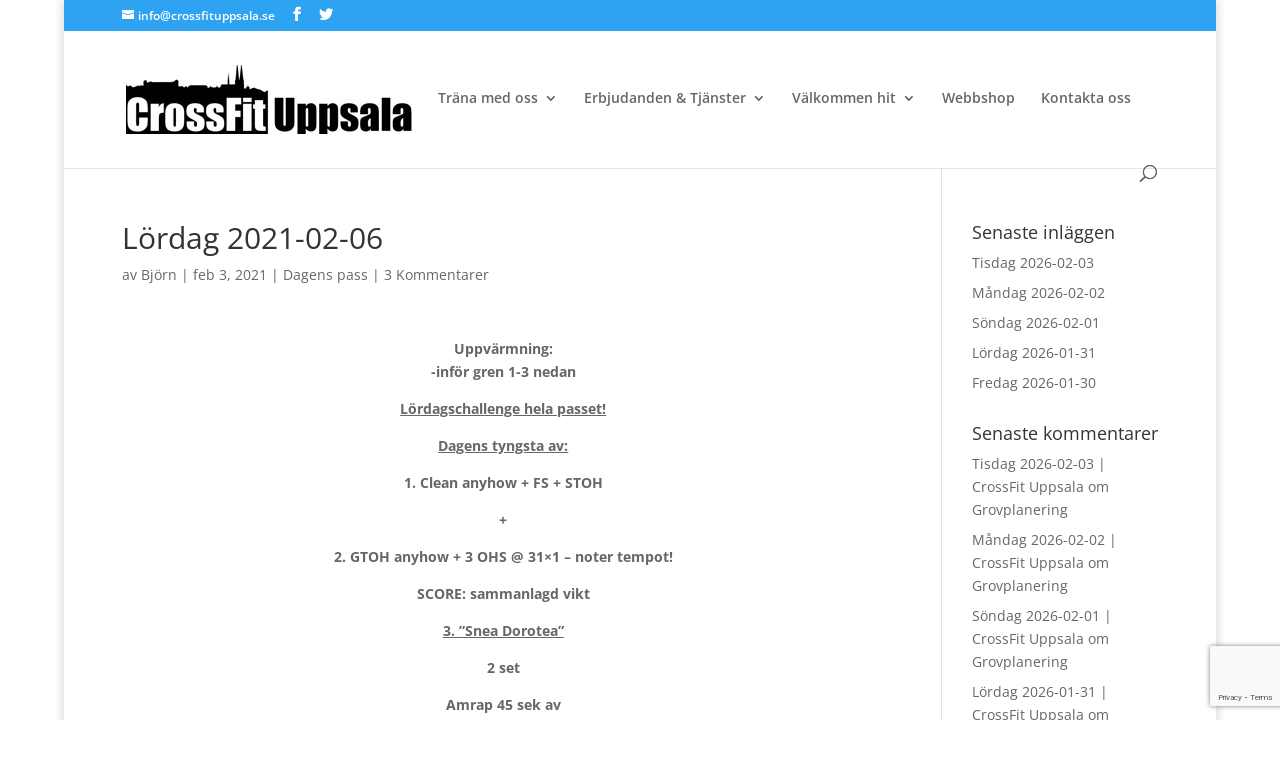

--- FILE ---
content_type: text/html; charset=utf-8
request_url: https://www.google.com/recaptcha/api2/anchor?ar=1&k=6LceDtccAAAAAEbBcGMcnBMTglaBtifNpPmjEcDe&co=aHR0cHM6Ly93d3cuY3Jvc3NmaXR1cHBzYWxhLnNlOjQ0Mw..&hl=en&v=N67nZn4AqZkNcbeMu4prBgzg&size=invisible&anchor-ms=20000&execute-ms=30000&cb=hv28uc4meo
body_size: 48555
content:
<!DOCTYPE HTML><html dir="ltr" lang="en"><head><meta http-equiv="Content-Type" content="text/html; charset=UTF-8">
<meta http-equiv="X-UA-Compatible" content="IE=edge">
<title>reCAPTCHA</title>
<style type="text/css">
/* cyrillic-ext */
@font-face {
  font-family: 'Roboto';
  font-style: normal;
  font-weight: 400;
  font-stretch: 100%;
  src: url(//fonts.gstatic.com/s/roboto/v48/KFO7CnqEu92Fr1ME7kSn66aGLdTylUAMa3GUBHMdazTgWw.woff2) format('woff2');
  unicode-range: U+0460-052F, U+1C80-1C8A, U+20B4, U+2DE0-2DFF, U+A640-A69F, U+FE2E-FE2F;
}
/* cyrillic */
@font-face {
  font-family: 'Roboto';
  font-style: normal;
  font-weight: 400;
  font-stretch: 100%;
  src: url(//fonts.gstatic.com/s/roboto/v48/KFO7CnqEu92Fr1ME7kSn66aGLdTylUAMa3iUBHMdazTgWw.woff2) format('woff2');
  unicode-range: U+0301, U+0400-045F, U+0490-0491, U+04B0-04B1, U+2116;
}
/* greek-ext */
@font-face {
  font-family: 'Roboto';
  font-style: normal;
  font-weight: 400;
  font-stretch: 100%;
  src: url(//fonts.gstatic.com/s/roboto/v48/KFO7CnqEu92Fr1ME7kSn66aGLdTylUAMa3CUBHMdazTgWw.woff2) format('woff2');
  unicode-range: U+1F00-1FFF;
}
/* greek */
@font-face {
  font-family: 'Roboto';
  font-style: normal;
  font-weight: 400;
  font-stretch: 100%;
  src: url(//fonts.gstatic.com/s/roboto/v48/KFO7CnqEu92Fr1ME7kSn66aGLdTylUAMa3-UBHMdazTgWw.woff2) format('woff2');
  unicode-range: U+0370-0377, U+037A-037F, U+0384-038A, U+038C, U+038E-03A1, U+03A3-03FF;
}
/* math */
@font-face {
  font-family: 'Roboto';
  font-style: normal;
  font-weight: 400;
  font-stretch: 100%;
  src: url(//fonts.gstatic.com/s/roboto/v48/KFO7CnqEu92Fr1ME7kSn66aGLdTylUAMawCUBHMdazTgWw.woff2) format('woff2');
  unicode-range: U+0302-0303, U+0305, U+0307-0308, U+0310, U+0312, U+0315, U+031A, U+0326-0327, U+032C, U+032F-0330, U+0332-0333, U+0338, U+033A, U+0346, U+034D, U+0391-03A1, U+03A3-03A9, U+03B1-03C9, U+03D1, U+03D5-03D6, U+03F0-03F1, U+03F4-03F5, U+2016-2017, U+2034-2038, U+203C, U+2040, U+2043, U+2047, U+2050, U+2057, U+205F, U+2070-2071, U+2074-208E, U+2090-209C, U+20D0-20DC, U+20E1, U+20E5-20EF, U+2100-2112, U+2114-2115, U+2117-2121, U+2123-214F, U+2190, U+2192, U+2194-21AE, U+21B0-21E5, U+21F1-21F2, U+21F4-2211, U+2213-2214, U+2216-22FF, U+2308-230B, U+2310, U+2319, U+231C-2321, U+2336-237A, U+237C, U+2395, U+239B-23B7, U+23D0, U+23DC-23E1, U+2474-2475, U+25AF, U+25B3, U+25B7, U+25BD, U+25C1, U+25CA, U+25CC, U+25FB, U+266D-266F, U+27C0-27FF, U+2900-2AFF, U+2B0E-2B11, U+2B30-2B4C, U+2BFE, U+3030, U+FF5B, U+FF5D, U+1D400-1D7FF, U+1EE00-1EEFF;
}
/* symbols */
@font-face {
  font-family: 'Roboto';
  font-style: normal;
  font-weight: 400;
  font-stretch: 100%;
  src: url(//fonts.gstatic.com/s/roboto/v48/KFO7CnqEu92Fr1ME7kSn66aGLdTylUAMaxKUBHMdazTgWw.woff2) format('woff2');
  unicode-range: U+0001-000C, U+000E-001F, U+007F-009F, U+20DD-20E0, U+20E2-20E4, U+2150-218F, U+2190, U+2192, U+2194-2199, U+21AF, U+21E6-21F0, U+21F3, U+2218-2219, U+2299, U+22C4-22C6, U+2300-243F, U+2440-244A, U+2460-24FF, U+25A0-27BF, U+2800-28FF, U+2921-2922, U+2981, U+29BF, U+29EB, U+2B00-2BFF, U+4DC0-4DFF, U+FFF9-FFFB, U+10140-1018E, U+10190-1019C, U+101A0, U+101D0-101FD, U+102E0-102FB, U+10E60-10E7E, U+1D2C0-1D2D3, U+1D2E0-1D37F, U+1F000-1F0FF, U+1F100-1F1AD, U+1F1E6-1F1FF, U+1F30D-1F30F, U+1F315, U+1F31C, U+1F31E, U+1F320-1F32C, U+1F336, U+1F378, U+1F37D, U+1F382, U+1F393-1F39F, U+1F3A7-1F3A8, U+1F3AC-1F3AF, U+1F3C2, U+1F3C4-1F3C6, U+1F3CA-1F3CE, U+1F3D4-1F3E0, U+1F3ED, U+1F3F1-1F3F3, U+1F3F5-1F3F7, U+1F408, U+1F415, U+1F41F, U+1F426, U+1F43F, U+1F441-1F442, U+1F444, U+1F446-1F449, U+1F44C-1F44E, U+1F453, U+1F46A, U+1F47D, U+1F4A3, U+1F4B0, U+1F4B3, U+1F4B9, U+1F4BB, U+1F4BF, U+1F4C8-1F4CB, U+1F4D6, U+1F4DA, U+1F4DF, U+1F4E3-1F4E6, U+1F4EA-1F4ED, U+1F4F7, U+1F4F9-1F4FB, U+1F4FD-1F4FE, U+1F503, U+1F507-1F50B, U+1F50D, U+1F512-1F513, U+1F53E-1F54A, U+1F54F-1F5FA, U+1F610, U+1F650-1F67F, U+1F687, U+1F68D, U+1F691, U+1F694, U+1F698, U+1F6AD, U+1F6B2, U+1F6B9-1F6BA, U+1F6BC, U+1F6C6-1F6CF, U+1F6D3-1F6D7, U+1F6E0-1F6EA, U+1F6F0-1F6F3, U+1F6F7-1F6FC, U+1F700-1F7FF, U+1F800-1F80B, U+1F810-1F847, U+1F850-1F859, U+1F860-1F887, U+1F890-1F8AD, U+1F8B0-1F8BB, U+1F8C0-1F8C1, U+1F900-1F90B, U+1F93B, U+1F946, U+1F984, U+1F996, U+1F9E9, U+1FA00-1FA6F, U+1FA70-1FA7C, U+1FA80-1FA89, U+1FA8F-1FAC6, U+1FACE-1FADC, U+1FADF-1FAE9, U+1FAF0-1FAF8, U+1FB00-1FBFF;
}
/* vietnamese */
@font-face {
  font-family: 'Roboto';
  font-style: normal;
  font-weight: 400;
  font-stretch: 100%;
  src: url(//fonts.gstatic.com/s/roboto/v48/KFO7CnqEu92Fr1ME7kSn66aGLdTylUAMa3OUBHMdazTgWw.woff2) format('woff2');
  unicode-range: U+0102-0103, U+0110-0111, U+0128-0129, U+0168-0169, U+01A0-01A1, U+01AF-01B0, U+0300-0301, U+0303-0304, U+0308-0309, U+0323, U+0329, U+1EA0-1EF9, U+20AB;
}
/* latin-ext */
@font-face {
  font-family: 'Roboto';
  font-style: normal;
  font-weight: 400;
  font-stretch: 100%;
  src: url(//fonts.gstatic.com/s/roboto/v48/KFO7CnqEu92Fr1ME7kSn66aGLdTylUAMa3KUBHMdazTgWw.woff2) format('woff2');
  unicode-range: U+0100-02BA, U+02BD-02C5, U+02C7-02CC, U+02CE-02D7, U+02DD-02FF, U+0304, U+0308, U+0329, U+1D00-1DBF, U+1E00-1E9F, U+1EF2-1EFF, U+2020, U+20A0-20AB, U+20AD-20C0, U+2113, U+2C60-2C7F, U+A720-A7FF;
}
/* latin */
@font-face {
  font-family: 'Roboto';
  font-style: normal;
  font-weight: 400;
  font-stretch: 100%;
  src: url(//fonts.gstatic.com/s/roboto/v48/KFO7CnqEu92Fr1ME7kSn66aGLdTylUAMa3yUBHMdazQ.woff2) format('woff2');
  unicode-range: U+0000-00FF, U+0131, U+0152-0153, U+02BB-02BC, U+02C6, U+02DA, U+02DC, U+0304, U+0308, U+0329, U+2000-206F, U+20AC, U+2122, U+2191, U+2193, U+2212, U+2215, U+FEFF, U+FFFD;
}
/* cyrillic-ext */
@font-face {
  font-family: 'Roboto';
  font-style: normal;
  font-weight: 500;
  font-stretch: 100%;
  src: url(//fonts.gstatic.com/s/roboto/v48/KFO7CnqEu92Fr1ME7kSn66aGLdTylUAMa3GUBHMdazTgWw.woff2) format('woff2');
  unicode-range: U+0460-052F, U+1C80-1C8A, U+20B4, U+2DE0-2DFF, U+A640-A69F, U+FE2E-FE2F;
}
/* cyrillic */
@font-face {
  font-family: 'Roboto';
  font-style: normal;
  font-weight: 500;
  font-stretch: 100%;
  src: url(//fonts.gstatic.com/s/roboto/v48/KFO7CnqEu92Fr1ME7kSn66aGLdTylUAMa3iUBHMdazTgWw.woff2) format('woff2');
  unicode-range: U+0301, U+0400-045F, U+0490-0491, U+04B0-04B1, U+2116;
}
/* greek-ext */
@font-face {
  font-family: 'Roboto';
  font-style: normal;
  font-weight: 500;
  font-stretch: 100%;
  src: url(//fonts.gstatic.com/s/roboto/v48/KFO7CnqEu92Fr1ME7kSn66aGLdTylUAMa3CUBHMdazTgWw.woff2) format('woff2');
  unicode-range: U+1F00-1FFF;
}
/* greek */
@font-face {
  font-family: 'Roboto';
  font-style: normal;
  font-weight: 500;
  font-stretch: 100%;
  src: url(//fonts.gstatic.com/s/roboto/v48/KFO7CnqEu92Fr1ME7kSn66aGLdTylUAMa3-UBHMdazTgWw.woff2) format('woff2');
  unicode-range: U+0370-0377, U+037A-037F, U+0384-038A, U+038C, U+038E-03A1, U+03A3-03FF;
}
/* math */
@font-face {
  font-family: 'Roboto';
  font-style: normal;
  font-weight: 500;
  font-stretch: 100%;
  src: url(//fonts.gstatic.com/s/roboto/v48/KFO7CnqEu92Fr1ME7kSn66aGLdTylUAMawCUBHMdazTgWw.woff2) format('woff2');
  unicode-range: U+0302-0303, U+0305, U+0307-0308, U+0310, U+0312, U+0315, U+031A, U+0326-0327, U+032C, U+032F-0330, U+0332-0333, U+0338, U+033A, U+0346, U+034D, U+0391-03A1, U+03A3-03A9, U+03B1-03C9, U+03D1, U+03D5-03D6, U+03F0-03F1, U+03F4-03F5, U+2016-2017, U+2034-2038, U+203C, U+2040, U+2043, U+2047, U+2050, U+2057, U+205F, U+2070-2071, U+2074-208E, U+2090-209C, U+20D0-20DC, U+20E1, U+20E5-20EF, U+2100-2112, U+2114-2115, U+2117-2121, U+2123-214F, U+2190, U+2192, U+2194-21AE, U+21B0-21E5, U+21F1-21F2, U+21F4-2211, U+2213-2214, U+2216-22FF, U+2308-230B, U+2310, U+2319, U+231C-2321, U+2336-237A, U+237C, U+2395, U+239B-23B7, U+23D0, U+23DC-23E1, U+2474-2475, U+25AF, U+25B3, U+25B7, U+25BD, U+25C1, U+25CA, U+25CC, U+25FB, U+266D-266F, U+27C0-27FF, U+2900-2AFF, U+2B0E-2B11, U+2B30-2B4C, U+2BFE, U+3030, U+FF5B, U+FF5D, U+1D400-1D7FF, U+1EE00-1EEFF;
}
/* symbols */
@font-face {
  font-family: 'Roboto';
  font-style: normal;
  font-weight: 500;
  font-stretch: 100%;
  src: url(//fonts.gstatic.com/s/roboto/v48/KFO7CnqEu92Fr1ME7kSn66aGLdTylUAMaxKUBHMdazTgWw.woff2) format('woff2');
  unicode-range: U+0001-000C, U+000E-001F, U+007F-009F, U+20DD-20E0, U+20E2-20E4, U+2150-218F, U+2190, U+2192, U+2194-2199, U+21AF, U+21E6-21F0, U+21F3, U+2218-2219, U+2299, U+22C4-22C6, U+2300-243F, U+2440-244A, U+2460-24FF, U+25A0-27BF, U+2800-28FF, U+2921-2922, U+2981, U+29BF, U+29EB, U+2B00-2BFF, U+4DC0-4DFF, U+FFF9-FFFB, U+10140-1018E, U+10190-1019C, U+101A0, U+101D0-101FD, U+102E0-102FB, U+10E60-10E7E, U+1D2C0-1D2D3, U+1D2E0-1D37F, U+1F000-1F0FF, U+1F100-1F1AD, U+1F1E6-1F1FF, U+1F30D-1F30F, U+1F315, U+1F31C, U+1F31E, U+1F320-1F32C, U+1F336, U+1F378, U+1F37D, U+1F382, U+1F393-1F39F, U+1F3A7-1F3A8, U+1F3AC-1F3AF, U+1F3C2, U+1F3C4-1F3C6, U+1F3CA-1F3CE, U+1F3D4-1F3E0, U+1F3ED, U+1F3F1-1F3F3, U+1F3F5-1F3F7, U+1F408, U+1F415, U+1F41F, U+1F426, U+1F43F, U+1F441-1F442, U+1F444, U+1F446-1F449, U+1F44C-1F44E, U+1F453, U+1F46A, U+1F47D, U+1F4A3, U+1F4B0, U+1F4B3, U+1F4B9, U+1F4BB, U+1F4BF, U+1F4C8-1F4CB, U+1F4D6, U+1F4DA, U+1F4DF, U+1F4E3-1F4E6, U+1F4EA-1F4ED, U+1F4F7, U+1F4F9-1F4FB, U+1F4FD-1F4FE, U+1F503, U+1F507-1F50B, U+1F50D, U+1F512-1F513, U+1F53E-1F54A, U+1F54F-1F5FA, U+1F610, U+1F650-1F67F, U+1F687, U+1F68D, U+1F691, U+1F694, U+1F698, U+1F6AD, U+1F6B2, U+1F6B9-1F6BA, U+1F6BC, U+1F6C6-1F6CF, U+1F6D3-1F6D7, U+1F6E0-1F6EA, U+1F6F0-1F6F3, U+1F6F7-1F6FC, U+1F700-1F7FF, U+1F800-1F80B, U+1F810-1F847, U+1F850-1F859, U+1F860-1F887, U+1F890-1F8AD, U+1F8B0-1F8BB, U+1F8C0-1F8C1, U+1F900-1F90B, U+1F93B, U+1F946, U+1F984, U+1F996, U+1F9E9, U+1FA00-1FA6F, U+1FA70-1FA7C, U+1FA80-1FA89, U+1FA8F-1FAC6, U+1FACE-1FADC, U+1FADF-1FAE9, U+1FAF0-1FAF8, U+1FB00-1FBFF;
}
/* vietnamese */
@font-face {
  font-family: 'Roboto';
  font-style: normal;
  font-weight: 500;
  font-stretch: 100%;
  src: url(//fonts.gstatic.com/s/roboto/v48/KFO7CnqEu92Fr1ME7kSn66aGLdTylUAMa3OUBHMdazTgWw.woff2) format('woff2');
  unicode-range: U+0102-0103, U+0110-0111, U+0128-0129, U+0168-0169, U+01A0-01A1, U+01AF-01B0, U+0300-0301, U+0303-0304, U+0308-0309, U+0323, U+0329, U+1EA0-1EF9, U+20AB;
}
/* latin-ext */
@font-face {
  font-family: 'Roboto';
  font-style: normal;
  font-weight: 500;
  font-stretch: 100%;
  src: url(//fonts.gstatic.com/s/roboto/v48/KFO7CnqEu92Fr1ME7kSn66aGLdTylUAMa3KUBHMdazTgWw.woff2) format('woff2');
  unicode-range: U+0100-02BA, U+02BD-02C5, U+02C7-02CC, U+02CE-02D7, U+02DD-02FF, U+0304, U+0308, U+0329, U+1D00-1DBF, U+1E00-1E9F, U+1EF2-1EFF, U+2020, U+20A0-20AB, U+20AD-20C0, U+2113, U+2C60-2C7F, U+A720-A7FF;
}
/* latin */
@font-face {
  font-family: 'Roboto';
  font-style: normal;
  font-weight: 500;
  font-stretch: 100%;
  src: url(//fonts.gstatic.com/s/roboto/v48/KFO7CnqEu92Fr1ME7kSn66aGLdTylUAMa3yUBHMdazQ.woff2) format('woff2');
  unicode-range: U+0000-00FF, U+0131, U+0152-0153, U+02BB-02BC, U+02C6, U+02DA, U+02DC, U+0304, U+0308, U+0329, U+2000-206F, U+20AC, U+2122, U+2191, U+2193, U+2212, U+2215, U+FEFF, U+FFFD;
}
/* cyrillic-ext */
@font-face {
  font-family: 'Roboto';
  font-style: normal;
  font-weight: 900;
  font-stretch: 100%;
  src: url(//fonts.gstatic.com/s/roboto/v48/KFO7CnqEu92Fr1ME7kSn66aGLdTylUAMa3GUBHMdazTgWw.woff2) format('woff2');
  unicode-range: U+0460-052F, U+1C80-1C8A, U+20B4, U+2DE0-2DFF, U+A640-A69F, U+FE2E-FE2F;
}
/* cyrillic */
@font-face {
  font-family: 'Roboto';
  font-style: normal;
  font-weight: 900;
  font-stretch: 100%;
  src: url(//fonts.gstatic.com/s/roboto/v48/KFO7CnqEu92Fr1ME7kSn66aGLdTylUAMa3iUBHMdazTgWw.woff2) format('woff2');
  unicode-range: U+0301, U+0400-045F, U+0490-0491, U+04B0-04B1, U+2116;
}
/* greek-ext */
@font-face {
  font-family: 'Roboto';
  font-style: normal;
  font-weight: 900;
  font-stretch: 100%;
  src: url(//fonts.gstatic.com/s/roboto/v48/KFO7CnqEu92Fr1ME7kSn66aGLdTylUAMa3CUBHMdazTgWw.woff2) format('woff2');
  unicode-range: U+1F00-1FFF;
}
/* greek */
@font-face {
  font-family: 'Roboto';
  font-style: normal;
  font-weight: 900;
  font-stretch: 100%;
  src: url(//fonts.gstatic.com/s/roboto/v48/KFO7CnqEu92Fr1ME7kSn66aGLdTylUAMa3-UBHMdazTgWw.woff2) format('woff2');
  unicode-range: U+0370-0377, U+037A-037F, U+0384-038A, U+038C, U+038E-03A1, U+03A3-03FF;
}
/* math */
@font-face {
  font-family: 'Roboto';
  font-style: normal;
  font-weight: 900;
  font-stretch: 100%;
  src: url(//fonts.gstatic.com/s/roboto/v48/KFO7CnqEu92Fr1ME7kSn66aGLdTylUAMawCUBHMdazTgWw.woff2) format('woff2');
  unicode-range: U+0302-0303, U+0305, U+0307-0308, U+0310, U+0312, U+0315, U+031A, U+0326-0327, U+032C, U+032F-0330, U+0332-0333, U+0338, U+033A, U+0346, U+034D, U+0391-03A1, U+03A3-03A9, U+03B1-03C9, U+03D1, U+03D5-03D6, U+03F0-03F1, U+03F4-03F5, U+2016-2017, U+2034-2038, U+203C, U+2040, U+2043, U+2047, U+2050, U+2057, U+205F, U+2070-2071, U+2074-208E, U+2090-209C, U+20D0-20DC, U+20E1, U+20E5-20EF, U+2100-2112, U+2114-2115, U+2117-2121, U+2123-214F, U+2190, U+2192, U+2194-21AE, U+21B0-21E5, U+21F1-21F2, U+21F4-2211, U+2213-2214, U+2216-22FF, U+2308-230B, U+2310, U+2319, U+231C-2321, U+2336-237A, U+237C, U+2395, U+239B-23B7, U+23D0, U+23DC-23E1, U+2474-2475, U+25AF, U+25B3, U+25B7, U+25BD, U+25C1, U+25CA, U+25CC, U+25FB, U+266D-266F, U+27C0-27FF, U+2900-2AFF, U+2B0E-2B11, U+2B30-2B4C, U+2BFE, U+3030, U+FF5B, U+FF5D, U+1D400-1D7FF, U+1EE00-1EEFF;
}
/* symbols */
@font-face {
  font-family: 'Roboto';
  font-style: normal;
  font-weight: 900;
  font-stretch: 100%;
  src: url(//fonts.gstatic.com/s/roboto/v48/KFO7CnqEu92Fr1ME7kSn66aGLdTylUAMaxKUBHMdazTgWw.woff2) format('woff2');
  unicode-range: U+0001-000C, U+000E-001F, U+007F-009F, U+20DD-20E0, U+20E2-20E4, U+2150-218F, U+2190, U+2192, U+2194-2199, U+21AF, U+21E6-21F0, U+21F3, U+2218-2219, U+2299, U+22C4-22C6, U+2300-243F, U+2440-244A, U+2460-24FF, U+25A0-27BF, U+2800-28FF, U+2921-2922, U+2981, U+29BF, U+29EB, U+2B00-2BFF, U+4DC0-4DFF, U+FFF9-FFFB, U+10140-1018E, U+10190-1019C, U+101A0, U+101D0-101FD, U+102E0-102FB, U+10E60-10E7E, U+1D2C0-1D2D3, U+1D2E0-1D37F, U+1F000-1F0FF, U+1F100-1F1AD, U+1F1E6-1F1FF, U+1F30D-1F30F, U+1F315, U+1F31C, U+1F31E, U+1F320-1F32C, U+1F336, U+1F378, U+1F37D, U+1F382, U+1F393-1F39F, U+1F3A7-1F3A8, U+1F3AC-1F3AF, U+1F3C2, U+1F3C4-1F3C6, U+1F3CA-1F3CE, U+1F3D4-1F3E0, U+1F3ED, U+1F3F1-1F3F3, U+1F3F5-1F3F7, U+1F408, U+1F415, U+1F41F, U+1F426, U+1F43F, U+1F441-1F442, U+1F444, U+1F446-1F449, U+1F44C-1F44E, U+1F453, U+1F46A, U+1F47D, U+1F4A3, U+1F4B0, U+1F4B3, U+1F4B9, U+1F4BB, U+1F4BF, U+1F4C8-1F4CB, U+1F4D6, U+1F4DA, U+1F4DF, U+1F4E3-1F4E6, U+1F4EA-1F4ED, U+1F4F7, U+1F4F9-1F4FB, U+1F4FD-1F4FE, U+1F503, U+1F507-1F50B, U+1F50D, U+1F512-1F513, U+1F53E-1F54A, U+1F54F-1F5FA, U+1F610, U+1F650-1F67F, U+1F687, U+1F68D, U+1F691, U+1F694, U+1F698, U+1F6AD, U+1F6B2, U+1F6B9-1F6BA, U+1F6BC, U+1F6C6-1F6CF, U+1F6D3-1F6D7, U+1F6E0-1F6EA, U+1F6F0-1F6F3, U+1F6F7-1F6FC, U+1F700-1F7FF, U+1F800-1F80B, U+1F810-1F847, U+1F850-1F859, U+1F860-1F887, U+1F890-1F8AD, U+1F8B0-1F8BB, U+1F8C0-1F8C1, U+1F900-1F90B, U+1F93B, U+1F946, U+1F984, U+1F996, U+1F9E9, U+1FA00-1FA6F, U+1FA70-1FA7C, U+1FA80-1FA89, U+1FA8F-1FAC6, U+1FACE-1FADC, U+1FADF-1FAE9, U+1FAF0-1FAF8, U+1FB00-1FBFF;
}
/* vietnamese */
@font-face {
  font-family: 'Roboto';
  font-style: normal;
  font-weight: 900;
  font-stretch: 100%;
  src: url(//fonts.gstatic.com/s/roboto/v48/KFO7CnqEu92Fr1ME7kSn66aGLdTylUAMa3OUBHMdazTgWw.woff2) format('woff2');
  unicode-range: U+0102-0103, U+0110-0111, U+0128-0129, U+0168-0169, U+01A0-01A1, U+01AF-01B0, U+0300-0301, U+0303-0304, U+0308-0309, U+0323, U+0329, U+1EA0-1EF9, U+20AB;
}
/* latin-ext */
@font-face {
  font-family: 'Roboto';
  font-style: normal;
  font-weight: 900;
  font-stretch: 100%;
  src: url(//fonts.gstatic.com/s/roboto/v48/KFO7CnqEu92Fr1ME7kSn66aGLdTylUAMa3KUBHMdazTgWw.woff2) format('woff2');
  unicode-range: U+0100-02BA, U+02BD-02C5, U+02C7-02CC, U+02CE-02D7, U+02DD-02FF, U+0304, U+0308, U+0329, U+1D00-1DBF, U+1E00-1E9F, U+1EF2-1EFF, U+2020, U+20A0-20AB, U+20AD-20C0, U+2113, U+2C60-2C7F, U+A720-A7FF;
}
/* latin */
@font-face {
  font-family: 'Roboto';
  font-style: normal;
  font-weight: 900;
  font-stretch: 100%;
  src: url(//fonts.gstatic.com/s/roboto/v48/KFO7CnqEu92Fr1ME7kSn66aGLdTylUAMa3yUBHMdazQ.woff2) format('woff2');
  unicode-range: U+0000-00FF, U+0131, U+0152-0153, U+02BB-02BC, U+02C6, U+02DA, U+02DC, U+0304, U+0308, U+0329, U+2000-206F, U+20AC, U+2122, U+2191, U+2193, U+2212, U+2215, U+FEFF, U+FFFD;
}

</style>
<link rel="stylesheet" type="text/css" href="https://www.gstatic.com/recaptcha/releases/N67nZn4AqZkNcbeMu4prBgzg/styles__ltr.css">
<script nonce="1bZjHfo6az3XkrrD8KvSjw" type="text/javascript">window['__recaptcha_api'] = 'https://www.google.com/recaptcha/api2/';</script>
<script type="text/javascript" src="https://www.gstatic.com/recaptcha/releases/N67nZn4AqZkNcbeMu4prBgzg/recaptcha__en.js" nonce="1bZjHfo6az3XkrrD8KvSjw">
      
    </script></head>
<body><div id="rc-anchor-alert" class="rc-anchor-alert"></div>
<input type="hidden" id="recaptcha-token" value="[base64]">
<script type="text/javascript" nonce="1bZjHfo6az3XkrrD8KvSjw">
      recaptcha.anchor.Main.init("[\x22ainput\x22,[\x22bgdata\x22,\x22\x22,\[base64]/[base64]/MjU1Ong/[base64]/[base64]/[base64]/[base64]/[base64]/[base64]/[base64]/[base64]/[base64]/[base64]/[base64]/[base64]/[base64]/[base64]/[base64]\\u003d\x22,\[base64]\x22,\x22bHIPC3XCsAZhbA/[base64]/CvcKWw4AYwqrDmWNLwr9OwpVbRwoIBMOiFk/DryzCgsOHw5cPw4Fjw7VlYnpDMsKlLj/CgsK5Z8OIHV1dfyXDjnVVwpfDkVNiLMKVw5BFwpRTw40Dwp1ad2ViHcO1e8Odw5hwwoJXw6rDpcKaAMKNwod+EAgAcMK7wr1zBCYmZC4DwozDicOZK8KsNcOjOizChxjCgcOeDcKuDV1xw5LDpsOuS8OCwpotPcK7M3DCuMO/w43ClWnCmCZFw6/CrMOQw68qQXl2PcKsMwnCnBPCoEURwq7Dt8O3w5jDmwbDpyB9NgVHZMKfwqstFMO7w71RwpNpKcKPwqLDmMOvw5oLw5/CgQp0MgvCpcOCw7hBXcKDw7rDhMKDw4/Csgo/woRcWiUeUmoCw6Bewolnw6pyJsKlLcOmw7zDrX5HOcOHw73Dv8OnNnpHw53Ct2/[base64]/SBrDvXPCusOpw6HDmMK7X8KtwpsDwq/Co8Kbwo5CNcO8woXChsKJFcKTawPDnsOsAR/Dl29hL8KDwpXCi8OcR8KAUcKCwp7CiFHDvxrDoArCuQ7CucOZLDosw7Fyw6HDqsKWO3/DrG/[base64]/Dn8Odw5ETbMOaSV/CksKEJRQTYA8cwpVqwoBmYwbDrcOUUWXDj8KtLXUNwpVIJcOtw5XCuHnCinTDih3Dm8KuwrHClcO7YsK1ZljDnGVnw5RLRcOTw4Rrw6NSNcKbLDTDiMK7PcKqw7zDosKFc2YyNsKmwpzDk1tEwr/[base64]/ZcKFCk5sKsOsRybCsFHDujzDo8KydMKHw5snZsKLw6LCiV5DwrPCuMO3NcKCw4/[base64]/Cs8OqQm/ChRrDssKwwoHCqsKYExbCq1TDqUzCuMO3Nk3DvCMrGBDCqBIaw6HDtsOLdjfDnRANw7HCq8K+w43Co8K1QnxmRSU9L8K6wpd4EsOfGUlfw7IJw5XCowrDssOswqsKfWpvwpBdw6Fhw5fDpT3CncOQw6Q2wp8/[base64]/DjWM4BsOKD2R+ZSAgH2cnNRfDvWPDvnfDiCYDwqcsw4BaQsOuIAkobsKbwqvClsO1w7vDrXR4w5gwbsKRRcOuYFPCvFZ/w65yEWvDqiTDgsO0wrjCqFR1aR7DtTBlWMO4wqgdEzd/cUlASkRVL2nDomvChsKwKx7Djw/CnhnCrBvDsD3DqBLCmh7DusOFIcKdNmjDusO9Qk9SJjF0QRfCvU4aTw11acKvw5bDocOtV8OPZcKRK8KIfgU4f3Zzw4XCmcOuYFFkw4jDn1DCoMO8w73Dj0DCuVpBw5xew6ocKMK2wp7DpHs0wpTDsk/CsMKrDMOmw5QLNsK7CTFjBMO9w5REwrfCmiLDgMOAwoDDvMKnwpZAw6LDhU3CrcKKDcKlwpfCvsOswoTDsWbCgF06UUfDrXYKw6hOw5fCnR/[base64]/Ch0pBO8KdE8OFwrHDhg3DtcOnYB3DrSTCqFg2X8KvwoXCnhvCiwfDkl/DmkHDij3CmBtqIyjCgcKmIMOwwoPCgsK+ZQs1wpPDvMOPwoQweBY+dsKuwrdgNcOVw6xww5bCjsKPH3QnwqvCuDsuwrvDgkFjwqYlwrgEQV3CqMONw7jCjMOPfSnCpFfCmcK4P8OUwqp0RCvDoXPDuEI/bMKmw6F0V8OWEDLCnAHDu0IVwqlKBR3Cl8K2wowww7jDgF/Cizp5bD8hLcK2fHcmwrNgaMOAw69Uw4ByVk91w4kFw4TDhcOkFsOVw7bCmw/Do20ZbFLDg8KuCjVnw7PCkSDCiMOLwrgMUS3DqMOoKDPDqsOzRW96TMOqU8OSw48VZ3jCs8Khw5LDlXjDs8OQYMOcN8K4JcO5ITAFWMKhwpLDnW0uwo0YDGzDmTfDn23ClcKrE1cHw4/DjsKfwrbCpMO+w6Y+wpwTwpoKw5hvw70Awo/Do8OWw4p4wrI8ZUHCj8O1wo9DwrAaw6BgLsKzMMKBw6vDicOXw7ELdwjDmsOxw4LCv3rDlcKHw4LCq8OJwoY6csOPUMKZcsO5WcKlwrcwYMOhdgZfw4PDlxkpwpplw5nDjljDpsOWRcOYOiXDscKfw7bDoCV7w6cVGh0nw4w/[base64]/CswXCicKNZcK0MMKKJSticMKrw5XCgsKZwo8sb8KZw6wLIgEGYAfDhMKTwqRLwqsoLsKaw6wGBWVUKi/DizxdwqTCosKXw7nCv0dAwqMNfhXDisKJJUQpw6jCisKTChZ1NHHDvsO3w58swrbDv8K5CFtFwpZbYcOMVsK6YiXDqDUIw5Ndw6nDr8KlOMOBcgYTw6vCplpvw6bDg8OMwpzCukUOYhHCrMO/w6NINV5OEcKOOAFAwoJbw547QXnDt8O7H8OXw7tuw7d4wrciw7Fkwoszw4HCkXzCvkcmOsOgBDU2SsKIBcOBFxPCoQgXMkNBISIbCMK0w5dEw6EdwoHDsMOUDcKHPMOew6rCg8ONcnnDgsKjw4jDlkQOw51qwqXCm8OlNsOqIMOYNgRGwpdpScOFFXY/wpzCphjCsHJ6wrMkFBDDk8K/GU1vJD/CjcOGwpULFsKTw53CqMOvw4XDkTM8QEXCvMK8wrzDg3wnwoPDrMOHw4cyw6HDnMK/wrrCi8KYWD48wpLDg1zDg1c9wqbCj8ODwoYqJ8ODw6xJL8Kuwo4dFsKrwrvCrsK2KcKjRsKlwpbCpRnDusOZw7x0YcORNcOqdMONw4zCosOeF8OmMA7Cuz9/w7V1w6DCu8OjM8OhNsObFMOsCkk+UyDCjTjCoMOBHDtOw7Jxw6TDilZ1FALCtj5OU8OtFMORw4bDicOkwpXCjSrCgWvDtlRWw63DtirDqsOQw5nDgwnDn8K8wptWw5Vaw48tw448FCXCkhvCpkkbw53DmAUDKsKfwr0iw4E6KsKJw7HDj8OQAsKTw6vDsx/CiWfClwbCgsOgLRE4w7p3QyVdwrjDvHVCHiPDg8OYIsKJIGfDhMO2ccOUQ8K+RnvDvTzCo8O8flYpbsKNVMKUwqzCtU/Ds2s5wpLDr8KEdcOjwo3DnF/Dl8OvwrjDtcKwP8KtwonDv0Jjw5JAFcKww5fDv3FDc1PDuVhGw7XCgcO7ZcONwoLCgMKgGsOgwqd3eMOLM8KfGcK1SWcuwpA6wpRKw5F6wqHDtFJqwo1JfkDChWM9wpzDuMOFGR8XenFvBBHDi8O8wpDDtz5uw4pgEBBRA39/[base64]/w4Yhwq17EcOHw4luP8K/w7x5UsKjwqt9ZsOOwrkFC8KaB8OEJMKsFcOMRMOdPzLCisOow4VQw7vDlCzCiULCpMKJwqcsVnACBl/Cv8Oqwo7DlQLCicKaccKQAw5cScKdwpNyNcOVwr9bSsOZwrFhc8KCB8OKw75QAMKhBsOywp3CgHBpw7UnUXzDoG3CvsKrworDoU4uKS3DsMOIwroGw4HCvMObw5jDg2PClDs8FFsAGsOBwoBTdcKcw7/[base64]/Ow0Hw6bDj8Kew4/DuiLDjzfDqWHDr8KQw5VGwr5nw7TDgQ3DnQIPwo90Y3XCjsOoO0XDnsO2OiPCoMOZW8KNVwvDg8KLw77CgGQRBsOSw7PCijkZw5lVwqbDrRMVw6g0bg1oaMO7wrF4w4Ecw5UzF39/w44ywoZka2J2B8Osw7fDlk5qw5xnUxBPal/DhsOww6tEaMOuD8ObIcObL8KCwqHCoQwBw6/Dh8KbOsKVw4V3KsOcChFBDlJ4woVFwqFyFsOOBX/DvyIlK8OdwrHDu8KQw5wkXB/DgcOUbGpnH8K7wqbCnsK4w57DjMOowqjDoMO5w5HCgEhFQ8KcwrsafSpaw6zDogDCvcOHw7bDvMOkUMOnwqzCqMKYw5vCkxpEwqYpf8OzwoR5wq5Iw6HDvcOlDhDDkwnChQBUw4cCTsOQw4jDgMKUI8K4wo7CmMK/wq1WTyjCk8Knwr/Cq8KOenHDogB1w5fDojwRw47CiW3DpkJZZUJMXsOSHF5kXUrDhmDCqcOjwrHChcOELhHClEnCpz48THXCvcOSw7FQw55fwqkowpd8aRTCoGnDi8OCd8OrIsKvTRQ4woXChl8SwofChHDCoMKHbcOMYhvCpMOZwq/DtsKiw7oLw6nCrsOkwr/CvGp6w6tTHS/CkMKcw7TCq8ODfiNeKDgqwrY/[base64]/DgMOiXhMBLBzDgldyw63DthBrwq/DmAXDqz8Ew5zCqcO7YgDCisOrbsKhw5dze8Oowph3w5VNwr/[base64]/CsONwq11wqnChGfCv8OCHEgiSsKwM8KbeGl4bT/CqsOaVMKMw6QPCcOFw7pnwppUwoJsZMKXwoTCpcO0wqlSM8KEfcO0WRrDhcO/[base64]/CgcKOw5LDl8OdwrzCl8KQQMOWP8KHGsOaw7R9wrl2wqhWw5zCkMOAw7dxJsKuQ2jDoBfDiQTCqcKbwr/DuSrCpcKRUht8VBTCpj3DosOXBMKeY1XCvcKYK10wesOyKEHDrsKZAMOew7VtSk47w6HDj8KBwrPCpQUaw4DDgsKEKcKzD8K5Q2jDuCk0RDjDnkPClinDoic/wrZmH8OMw4BaFMO+W8K3BcO2wqlLOzvDnMKaw450G8Oewoxhwq7CvRB7w7jDoDl1fH1eLBHCjsK/wrZ3wozDgMOow5ckw6nDrxMtw79KYsKwYMOsQcKEwo/DlsKkMhzCl2kRwoc9wooewp9Pw4N7aMOYw4vDlmcnT8OnWnvDjcKKd1jDkW47cmDCrnDDgEbDt8ODwpo9wpULADfDjmZLwobCiMOFw6pVbMOpe0vDpWDDpMO/wptDacOHw6otesOywoDClMKWw4/DhsK/[base64]/[base64]/Dg8OFW3/CtBx0GsOzwqNfw43DgMKjOCzDog0DPcKgBMKRISUcw5UDHsOcOcOpVMOPwqUuwqBxR8KKw7k5I1VtwoltE8KPwp5TwrlPw7zCqhtgKcOqw54zw4RIwrzCmcKswr/DhcOWU8OIAR08w6w+esKjwqXDsFfCqMK8wrbCn8KVNgDDiDLCrMKJRMOlLwgqIU8zw7bDqMOqw7wLwq07w7Fsw7JMIkJxA3QdwpnDuHYGBMOswqbDosKSICTDj8KCRFQSwo5sAMO3w4fDpMOQw6JdAUAdwqxtfcKRLy/DgMKTwqsDw5HDtMONA8KjHsOPOcOUUMKpw5rCoMOzw7vDiXDCuMOnFcKUwqAgBSjDth/Cj8Okw4jCksKGw4XCg0vCmMOyw7wVZ8KVWsK/b1Mqw7Vgw7oaR3YuVMOoUSXDmzjCosOxQ1bCjivDsFUFD8OSwpnChMODw65Lw4k5w69aYMOGa8KBEcKAwogTe8Kbw4UeMQTDhMKQR8KVw6/Cv8OAMMKgGy/CrkJow6FxcRHChigbDsKCwr7CpUnCiTRwAcKnQ2rCsDTCg8OmRcOwwrDDpX4qAsOLDsKmwr8GworDuXjDhS05w6jDvcKlUMOlGsOgw654w4xkeMOfBQoIw5U4CR/DgsKRw4NMD8OQwovDnF9KFcOqwqzDnMOKw7vDgFQ9VcKfK8Kwwqg9OUEVw4UGwqXDqsK0wpQ+dCfDhynDisKdw4FfwrVdw7bCrCgLJ8KoMkhIw6/ClAnDkMOxw5wRwqPCtsO0f1hHOMKfwqbDksOnFcOjw5Ndw4IRw7VLHcOCw4/[base64]/QcKBwp7DhMOhwq9Me00XwqHCm8K7w7VCb8OZecOkwq5XZsKWwpJUw7zCscKwfcOQw5fCtMK8FCDDhwDDo8Kswr/[base64]/Dt8OjwqXCi8KRQGrDr1XDl8OiV8OCw6jChThiw4IRfMKmfg9VW8Ohwosrwq/ClHFXc8KKASdzw4XDvsO8wprDtcKrwoLCksKvw7cxJMK/woN4wo3CqMKJOmAPw5zDncKWwqXCvMOjTsKJw6U3J1Bkw54ewqRSfElww7kXCsKDwrkpBRzDvQp3dmPCnMKtw4PCncO0w6wbbEfCoAfDqzbDmsOEcifCpDDCqMKsw7hFwq/[base64]/KzIRw6PDrsOxIcKxYsKkwpESb8OFIsKWw4tub8KBHhpRwprCrMOrLyh+I8KhwpfDtjROVHbCrsOSA8KIbGoTH0bDosKnQxN4eF8TAcK/GnPDp8OjdcK5LsKEwp3DmMOBbR7Dtk5pw5LCkMOzwq7Ci8OdRA/DlV3DkMOGwr8mbwHCgcKuw7XCn8K7NMKNw5wqC3/[base64]/CkcOqIhoGwppebsOWw4plCMOVI8K4wrfDuD3Dl8O3w6DCtiRrw5nCuinCkcOmVMKow4LDlx5Bwpk+PsOswpIXGkvCnmN/QcOwwo/DjsO+w5rChBJUwp1gFXTDlFbCvGHDmcOQQhoKw6TDtMOUw7jDvMK8wpHCocKzMi7CicKlw6TDnmkgwoDCjX7DscOtTcKYwqXCr8KpeTXDkXXCpsK6LcKHwqPCvUd/w73CoMObw5p0GsKBPkDCr8KxXlxuw6PCkxhITMOzwpJfbcOrwqN+wq87w7AGwr4bfMKNw5/CosKow6nDucKPPR7DnmLCghLChlFPw7PCoCUlOsK5w5tVS8KcMRk6OhJEJ8OGwqjDocOlw6LCtcK0CcO+DXguKsK/Z3Q2wo/Dq8O6w7jCusKjw588w7Z9CMOewpjDnBrDlEk+w7pww7lBw7jCikUHUmhFwqEGw6XCu8KRMWgWXcOQw7gQR0Viwql6w7sOMFYgwp3ChVHDq0MhR8KQTibCtcOgF1d8NmfDhMOxwqbDlyQtUsKgw5jCqCRcJX/[base64]/Cp1srw6vClAUdYcO1KhAiH8OYwp1Pwrxmw6LDkMOtG2dWwrAiaMO4wq5yw5LCtk/[base64]/DsMO0CjXCuDheNMKlw6XCu3jCoG7CpCTCicKYOcOGw7t/AMO8KQ4JGMOiw53DjMKrwr5AbnnDq8OMw7LCjGHDiQTDo1c8IcO9S8OewojDpsOLwp/[base64]/CqGPCsW4Qwqdvwp3Ds8KPw5jCrmDDmsKbwq/Cv8OWwoURMcOGPMKlNQNoa2UYA8Omw65Uw4Uhwrcmw5xsw6dZwqt2w6rDgMOTXDZMw4REWyrDgMOCF8Kgw7/CnMKWH8OHBCzDvwLCl8KmYS/CmMK2wpvCj8Orb8OzX8ObG8OBYDTDscKSSjIpwocINsOGw4hfwp3CtcKhaAx9woAwWcO1QsKaTCPDpWrCv8K3PcOlDcO5esK2FyB6w6stwqB7w6NdWcO2w7fCrGDDt8ORwoDCocO4w6vCvcK6w4fCjsKkw7/DqhtKUFVSKcKrwo8VekbChD/[base64]/CtkhJBn7Dp2nCsiLCqsOcL8KOJBcpdXDCmMO0KH3DrsK9w4nDk8OmBTc1wrrClCPDo8K4w5NCw5o1V8K0NMKnMsOqMTTDlFjCssOyH2Fhw7QowpR1wpXDh2g4ekI+HcOyw4x1ZCvDncOAV8K/FcK/w49aw4vDnALCn2/Cpw7DssKtcsKtKXVJGB8AUcKeCcOyMcOnPWY9wpHCsm3DjcOWWMKtwrnCkMOswoxOYcKOwrrClQ3ChMKOwp/CsScvwpJVw63DpMKdw6PCjm/DszUlwpPChcKgw55GwrHCrygcwpTClHMeHMOEGsOSw6Q1w59Tw5bCtMO0Hgxcw7ZZw4LCk3rCmnfDqlLCmUQFw4NaQsK+WG3DrEQAZ1IyX8KWwr7ChxRNw6/Dr8OnwpbDqABdJ30Vw6bCqGzDgUY9KilHeMK1wq02TcOgw4/DtAQwNsOiwqnCh8KzcsKVJcOPwp9IR8OBDUYSVMKxw73CocK2w7RAw6I9T27Clw3DjcK3w7LDisORLDd7UngjT0nCh2/CoDTDtCADwpHClU3CqHXCrsKyw780wqAsCVdrZ8OYw57DiTUqw5DCqXVDw6nCpk0AwoYDw4dpwqoYwqDCusOpGMOIwqtsXylpw7bDuF/[base64]/DplbDuD/DlFzDvDDCk8Orwqo9w65bw4TCqkhcw6d7wrfCr0fCicK2w7zDocK+T8OcwqFPCCY0wpbCtsOcw5Mdw4zCr8KLOQ/CvQXDi2bDm8OwccOgwpVYw5xew6N4w6kDwpglw5rDo8Oxe8OQwrPCmcOnF8K0R8KHHMKZDsOhwpTCtXQyw4Ycwp8swq/DsXvDrWHCswzDoEfDpxvCmBo4eV4hwrXCoQ3DvMO3Fjw+ERrDs8KIBiHDpRfDsTzCm8Ktw6jDmsKfd2XDoFUGwo0nw6Rlwqpnwr5nQsKQXENYKGrCiMKcw6h3w6gkJsOzwop6wqXDp23CpMOwbsKvwr/DhsKvGMKlwpbCtMOBXsOSSsKxw5bDn8OYwrABw5oswqnDk18awqLCoSTDrsKHwrx3w5PCrMORT23CjMOpFwHDqSjCpcOMOBzClsOhw7/CtEMqwphXw6JEEMO2AHN7RC0Ww5lMwqTDui8yQcO3PsK4WcOVw6vCkMO5BRzChsOae8KYBcKswpkzw4l0wpTCkMORw7J3wqbDpMKVwrkLwrLDqVXClgEZw58ewpxfw7bDrnVaVsK9w5zDnMOTaHUlQcKLw71Zw5/[base64]/DgGRLw6PCgB/DtEbDghV7wpDDkynDsjgnAH41w73CvTrCoMK/XCFIOcOhLVnCl8Ohw4TDjhTCrMKpQUMMw7EMwrdTSzTCjjbDj8Otw4AFw7DChj/DhgR0wpvDui97OF47wppywpzDqMODw40ow556WMOTcVohDhd4Rk3CsMKJw5BPwoInw5LDtcOuEsKANcONGz7CjjLDmMOLP14aPT4Nw58PIT3Dp8OXR8OpwqXDtFrClcKnw4PDt8KXwo7DmxjCncKmcg/DgsKlworDnsK7w5DDgcOQZSzDm3HCl8Oow5fCkMKKHMKww7TCqE8IfUA9VMKwLFZWEMKtOsOkC11+wrHCo8O6XMKAXlgew4LDn00twqYdH8K6wqjCvy4nw6t7U8Kfw6fCi8KYw7DDksKdE8KKeUZMSwvDo8Ovw4I+woJrUn8hw6PDplDDvsK3w53CjMKwwr/Ci8OmwqQTf8KndgPCq2jDu8OCw4JOS8KnZ27DtzDCgMOzw67DjMKfexXCjMKpNwDCpjQnXsOJw6nDjcK2w5AoG0ZTdmPCgMKHw4AecsO7BX3Cs8KhSGDCscOxwrtIb8KFTcKCUsOdK8K/wrscwqzCulhYwpZJwqzCgh5qw7PDrWINwo7CtkoaCcOMwr5fw7/DknTCj0AVwqPCuMOhw7bDhcK0w7peO2x5R1jCoxdZCMKGYmTCmMKeYCcpWMOFwqAGVScnb8Ksw4DDtjvDisOrTcOEU8OfP8K3woJwYyw/VSEWKgF2wq/DlEUxLixRw6Mww5Eaw5vDtjpTUTx/KWvDh8Kew4JWSwUQLsOpwoPDoCDDl8OTMW3DqRcEDyVzwqTCuQYUwocia2vCn8Olw5nCgg/CnwvDr3EZw7HDmMKWwocPw7hKPkLCo8K4wq7DocK6G8OWMMO6woBXw7YHTAPDqsKlw4jCjDI2eW3DtMOES8Kpwr57w7/Cu1JpGMONIMKVJkvCilAfT3jDggPCvMOOwr0ZN8K1HsKJwpx/XcKKfMOrw7HCgGjCh8Oew6opQcO4Sy04I8Oqw7rCmsO6w5XChlV3w6VjwrHCkl8CKhxdw47CkAzDiFcPQCQGKDVFw7vDjjJtUj92esO7w5U+w4zDlsOPacOkw6JeZcKsTcKINnMtw5/DizvCqcKEw4PCgCrDghXDlG0MYgUnZiM8S8KTwoFnwpJUAycQw7bCgWFbw6/CrWxrwqQ3I1TCqX4Fw5rCqcO+w4lGKVXCv0nDjsKBO8KHwq/DvmATbsO8w6XCscKOBzF4wqDCvsKUEMOSw5/DinnDlxc6RsKEwqDDksOwZ8KCwrR9w6A4A1/CqcKsGzxsPx/CiXjDnsKDwonCnMO/w6/DrsOLbsKFwoPDgDbDuwnDrUwUwoXDv8KDfcOmBMKuRh4zwoMNw7cUfg/Cn0pIw6zDlyLCsxgrwoDDrUbCukNaw6fDikMsw4oWw4jDghjCiDoSw7rDhUE2TC1Rb1/[base64]/w6rDncOZaHgMR8KSwrnDqsOMwo4ABTs1wodFQlnDoQLDj8O+w63Ch8Kvf8KkSg7DunUMwpU/w4pFwoXCjRjDicO+fTjDpELDvMOiwq7DqgPDhx/CqcOqwoNyNhfCr1szwq8bw757w4diKcOSCQhiw77ChcKWwr7CmArCtyzCu0/CimbCpzp/[base64]/CrsOjQTd0wpp+w71bw5jCucKIw6jDk8OvUyhVwpAbwqVeSR/Cu8Ktw4otwr9ewp1IRznDhsKWACgOCBzCrMKdF8K7wrfDoMKDLcKIw4wdZcKTwoAew6DCt8K6Ukt5wo8Vw4V2wp8cw4/DuMK+ccOjwqsmegDCo0giw5c5KjYswogHw6jDgsOmwr7DscK+w6M0wpBFGQHDp8KRwqrDrWzCnMKgWsKMw7/CncKyVMKZH8ObUizDncKMaG7Dh8KDOcO3TV3Ci8OUasOYw5ZzU8Ktw5HCq39bw6c8JBc3wpnDiEHCl8Oawr/[base64]/ClMKWMi0bV8KmawhJwpdNXMKyVxPDuMOMwrbCoC1jdMK7fTNgwrk7w73Dl8ODGsKbBcOew5dbwo7CkMKAw6XDtV0zKsOewp9uw6/[base64]/b8KJR8Ojwr/DoGPCjjXCoXsuc8K0wqBxIxXCr8O3wrPCqinCkcOqw6nDlmpyAnvDqRfDh8Otwpdyw43ComF0w6/DlGEhwpvDjVZtG8KiacKdMcKgwqJdw5LDhMOxKSXDgj3DkW3Cl0bDtx/Ch1zCp1TCqsOwOsOUHcKZH8KYeALCq2JKwrDCljcgKHBCczzDs1vDrDXCqcKMRmJXwqI2wpp1w4HDhMO1VVoww5jCvsK2wpTDpsK+wp/Dt8OJWXDCnR8QKMKxwr/[base64]/[base64]/Cnh4Bw7YHUAYgw6QsBcOKdBBow5AQwovCsWMPw5rChsKBGTUmQgTDjAjClMOSw4zCosKiwrlRCGlMwovDpjbCgMKIelliw57Cv8Ouw6Y3CXYuw7HDr3jCi8ONwqsDQMOvTMKhwr7DtX/Di8OAwokDwq4/BcKuwpgSUcKkw6LCsMK7woXCq0XDlcKUwqlKwrBCwo5vYcObw6FTwr3CsjJ4DFzDkMOxw5lmQX8Awp/DigzCgcOlw7ccw7nDtxvDigBEaRrDg1vDnHsxdmLDnyjDgMK9w53Dn8KpwqdTV8OGWsOhw5bDmyHCn03CoSLDgAbDvHbCtcOxw7VCwox3w6xrYTzDk8ORwpzDpMKsw6bCkHvCh8Kzw79NNwY6woMBw69CTVPCkMOHwq4Iwrd7PEjDksKrecKkb1w/wqVwN0rCvcK1woXDrsOHT3XCgiLCi8O8Z8KPOsKhw4rCpcKuDVgRwp7CpcKbLcKrMyrDvVjCusOLwqYhHWjDnCXClMO0w5rDvRUhKsOvw68Fw4EJwoIPeDRGIww6wp7DtF0kFMKXwrJtwqB/wrrCksOAw4rDrlEswo8swpY5cRNmwqdSwqkLwqLDrDcCw7rCrcOiw6B/ccOpQMOtwpEcwr7CggbCtcO3w7LDuMKGwrsKY8OHw60DaMO4wp7Dn8KOwrlMbcKhwo1ywqLCsDTCv8KewqJtLcKoYCc+wpnCmcK4P8K5YmlgfMOowo5af8K9Y8Kzw4IiEhEsS8O6GsKxwrBzBcO3VcK3wqpXw4fDvCLDt8Oaw4vCqn/[base64]/DvsOowpTCtMONRMOuwpPDpS/DmiEuezrChkgyNHcjwq/Cg8O2d8KKw7IZw5/CulXCksKEEmTCvcOiwo7CvGY6w7ZMwq3CoU7Dq8OOwq4lwpIHIDvDoyLCvcKYw7Iaw7rCm8KcwqDCkMKgOQY2wrrDnRJzAWbCoMK9McO7PcKhwqBFZcK5OMK9wrILK35QBw1Uwp3DtHPCmWEYK8OdUGjDrcKqeVfDqsKeGcOuwolbH0LDgDZzbyTDpEFvwpdSwp/Dr2QmwpcYYMKfYUg+McOxw48TwpxfUB1oKcO3w7cfWMKuYMKlZsOuag3DpsO/w6FWw5nDvMO4w7HDi8OwRHnDmcKdbMOUccKFR1fChCXCtsOAw4zCq8O4w4FMwojDgsOxw5/DpsOvfHBHB8KVwr4Xw67CjSQnXU3DrRAPVsKxwpvDrsOYw7RqQsK4CMKBdcKQw67DvTURI8O0w7PDnmHCh8OTcC4AwpnDjyVyFcOoJxnDrsOjw4U/w5BywpvDgS9Ww67DvcOLw5/DvW1kw4/DqsOHDEBnw5zCjsK8e8KywrV6cmZ4w5kpwp7DlUwKwpLCpgBfYzrCry3CmAbDuMKFH8Kuwqg4b3rClBzDswrDnB7DogYnwqRNwpBUw57CjQPDixbCr8OmS2/CjnnDkcKbJ8KMFC54MjHDo1k+w5bCvsKXw4LCssOYwrnDtxvCjWrDkFLDjiTCiMKgesKEwqwEwptLUVlfwoDCiVFBw4kKKnJlw6pNHsKRNCDCr1Jowok7eMKzB8K3wrg5w4PDr8OvX8OOAMO2O1UMwq3DlsKzT3RGfcKiw7I+wp/DkXPDo0HDscOBw5MccUAuOXU5wpBLw50nw5tsw71LKFEnF1HCqgMWwoVlwrhNw7/CpMOYw6TDnQvCpMKmNGbDiCzDvsOJwoV7woIZQDnCtcKGGwJZSEJuPzzDrmhRw4TDlsOyOMODC8KaRikvw4IWwpDDpsOWwpVHEcOBw4lle8Oew6Inw4gIOz45w5LCvcKywrPCpsKCccOww48zwo7DpMOswpdMwowHwqPDhlMdXhvDj8KZV8O/w4RfFsOIVcKuQzTDhMOkOHYjwoTCsMOwecO+NW3Dn0zCtMOSbMKnQ8OYWMOxw41Ww7LDiEdGw78lCMOhw5zDmcOQeQghw73DmsOkaMKwaE4jwrpaUcODwrNMHcOwOsOowr9Mw5TCpiVCBsOxI8O5L0XDjcKPQ8KJw5PDsQgNHVBiLEYuJi8vw7/DmQlxbcOFw6nCj8OMw4HDjsO+Y8OEwqvDocOuw7bDnydMUcO/QyjDisO9w5YjwqbDlMOTJMKaRSfDmhPCunt1w6/Cq8Kjw6RtG2k/BMOvHX7CkcO6wojDlnpVecOoCgjDmnFJw4PClMKDSTTDp21Hw67Clh/ChggKOgvCrj0tXSMWKcKsw4nDtS7DmMKyATkjwqhlw4fCnEtaQ8KhYxvDkhM3w5HDr0kqScOvw4/Cv3gQexfCj8OBczNWISLCnHwNwqwKwoJpd1NAwr0/BMOsLsKEORdBPkNIwpHDjMKzRzXDvSYDEiLCrHh4H8KlBcKfw4ZcX0Vzw78Aw4/Cix3CpsK/[base64]/CsMKEEkTDgMKOMxzDuF1iwq8LHcOwWUgawqU7wpMcw6jDkRzChAV7w73DoMKqw7ISWcOGwpjDvcKZwrbDm1rCrSBfXBvCv8K7SiwewoB2w4h0w7LDvhN9PMKMSWYseFzCvcOUwqPDvHZGwpoiMRsHATo+w6pcEjk/w7dRw7APeR5yw6vDpsK/[base64]/wrTCujzClcKlw57CizPChsOMDsK/HsOscUvCssKEbMOvIFZuw7Bww6fDsgjDtsOhw65Rw6ATX3Eqw4zDpcO4wr7DrcO0wpHDsMK4w6w6wrVIP8KAbMOmw47CscKBw5fDv8KmwrAPw5DDrShKZ0EmXsK4wqQSworDqS/DnV/[base64]/DmU/CucKoPMKGFygIw7LDl8KvworClzt3w7vCnsKbw4EbNcODIsObI8OvUSBRTcOCwpjCv3sNPcOKf2lpVjzCtjXDl8KlFihPw4nCuydfw6N3EBXDkRpkwonDhwjCnGweQRtEw73CuEVidsO1wrwvwq3DpyYgw5/CriZLQMOsdcKAH8OBKsOcWE7DsHJkw5bCgyLDpyVzdsK8w5QSwqHDrMOQWcOJOH3DqcOINMO+S8O4w7XDg8KHDzpbW8Omw4vChV7CmyIvwoAtaMKjwprCjMOMQgIMXcOew7/Dll0iRMKxw4jCjHHDlsK1w71ReVdFwpjCl1PDqsOKw6YIwqLDo8KawrnDhUdAUUvCmcOVCsK+woHCsMKDwoYuw4zCicK+KmjDsMOpZxLCs8KAeiLCrxDDnsO6IADDrCDDk8Kdwp4mGcO6HcKzdMKsXirDksKKFMO5GsOob8KBwp/Ds8KhcDF5w6TCkcOkAxXCsMOeJsK0AcOYwrZ+wpxicsKMw67DksOkfMO5Nz7CmFvCmsOpwrEuwqNgw5Bpw6vDp0XDokbCoz7CkBzDqcO/dsOvwp7ChMOrwo/DmsO6wrTDuRU/[base64]/DsMKNHcOJeMKpwqPDl8OnwqvDn8OjNCJqw4ZGwoAdKsOPAsOjZsOqw4lHLMK4LEfCunDCgMKiwqlUe3XCjAXDgcKYTcOVU8O5MMOmw4RdHMOzaDAlGiLDqn/[base64]/Dn0wAw7nDp0ZAw4fCtDcMwoczw75jJ3TCqcOTIMOzw4Z0wq7Cu8K7w5fCiHDDiMK+aMKPwrPDu8K8VsO0wobDs2rDmsOmFFnCplBEYcK5wrrCpMKjCzBbw6BmwoMwBXYDGcOPwpfDgMKBwqrCvn/CiMOAw7JoEjTChMKdZsKZw5DClgZMwrjCgcO3w5ggDMO1w5lQdsKFYnnDvcOoOVrDrE7Clw7DvyLDk8OJw64ZwrLDsH9uFw9Rw5HDm2rCoSt9J20EEcOQfMKwalLDrcObI2MJRWLDiUnDucKuw7wVwpDCjsKgw7E4wqYxw6TCoV/DqcOdZwfDnXHCqDQYw4/[base64]/DucOVSMOAD3XDj8KxRhhRWMKzw5hqPjnDimVOKsKTw7zCksOEfMKPw53Dtn3DvsOIw7kTwpbDrxPDjcOsw4xBwrsVwqLDs8K9BsOQw7d9wq7DmlrDhTRdw6DDhCnCqy/DpsO/DsO/bMO1AGNnwq9swrkpwo7DkFFBbCsRwpNoDMKdPn0Ywo/[base64]/wpcRCMOhw7fCrmMFfsKBcV/DsMKCS8O6w5IMw4Fbw7lpw6sgN8O1UQE0w7Rzw5vChcKeQm8Dwp7CpU4JKsKHw7fCsMOGw5gMR0PChMKKYcKlFh/[base64]/bMKnw7lKHsOLw7TCjTPDqGRhw6dSFVgkw6YjWXHDhSfCuSDDisKWw7XCgA8UIlTChW8pw4TCvcKwZEZ+RUrCrjtUb8Omw4/ClG/DrivDlMO4wrzDkzTCjl/CtMO2wp3Ds8KWF8O/w6FccnIcf0/Ci1LClEpaw4HDjsOTXSQaEMOawq3CmmDCtGpCwoLDvSlTV8KAR3XChTbCtsK+CcOWAxXDvcOna8KzMcK9wprDiAoyISzDq2U6wp4kw5rDpcKgWcOgJMKTDcOxw5TDucOGwolkw4Nbw6rDqEzDjgMLWmdmwoA7w4TCj1dXDX8sfDB8wo8XfydKJsOAw5TCiD/CoAMsC8OEwpliwoYPw7rDl8OrwoFPImDDj8OsD1XCklsowrdQwrLDncK8d8Osw7MzwqzDskJnD8Kgw6TDjFnCkgLDgsODwogQwp1xA2luwpvDs8Kkw7fCoD1ew7fDrcOIwrFUZRpOwprDm0bCtnhYwrzCi1zDjzNGwpDDoALCq0MXw4fCrR/DpcOoIsOdVsKjwoXDiDLCksOqDMKNfGFUwq/DmVTCpsKowpzDlMKhRMONw4vDg3ZdU8K/w7/DocKnfcOPw7/DqcOvDMKAwrtUwqx/Shg+RsOdNsKAwoN5wq8pwoJsbWpXOkDDgh3Dt8KBwokywq0nw5nDukJEGm/Cl3INI8OuNWlpHsKCZcKMw6PCtcOnw6bDl3F6RsOZwqzCtsKwfi/[base64]/Yi5HaCAPWcOKWj46wo7Cvj/[base64]/w4gcwpLDr8OBNXdadMKnQ1nCinLDk8KzZ1x+KXbCnMKMAjRNUAMQw5VMw7HDtjvDrsOSW8O4WHvCrMOfNSzClsKeHQRuworCt0PCk8OYw57Dv8Oxwrwpw5jClMOhXyzCgl7DunghwqcWwqLCgw9iw6bCqBzCijJow4/DviY8LcO9w7vCiDjDtmdDwp4DwonCsMKYw7p3FHFQDMKrJMKFd8OcwrFyw6XCj8KVw6EZUSM/IcOMNAg2ZU0ywqLCiC3CmgNVMAE4w43CsSNZw7PCiUpAw7/[base64]/DMO8w5I4wqHDtGnDsMKMw77Ck8KHIzbCmyPDmsObw78iwqLDgsKLw71Iw6E6VE/DuUTCk2nCjsOWO8Kcw7YCGy3DhcOjwo9GJjXDrsKEw67Dnz3CvsOAw5jDjMKDbU9dbcK5MiTCpsOCw4A/McKQw5BUwqofw7bCqMOzLGnCr8OAdSkQTsOiw6tzQkxoH33CsXTDtU8nwrRZwqlzGyYaN8O2woZaTS3CixfDpGoSw5ZhXC/CjMO+I03DvMK8fF7CkcK5wqJ3JXB6RTsVOjXCg8Oow6DClwLCmMOJT8KRw7lgw4QjT8KOw51ywpDChcObBcKFw7wQwpNyJcO6G8O2w7F3cMK0PsOVwq95wotyfQtoWkcKd8KNwpPDtCDCtnQ1AX/DssK3wpXDicO0wq/DnMKNNiwpw4kdKsOeBmTDmsKew4ASw4zCuMOkBsKVwr/CsDw9w6DCqMOjw407PDRBwrzDvMKmeVs+YGrDnsKRwpbDiU8iK8KbwrPDtsO/woDCqsKAExnDtWPDuMOWP8OywqJMf1ACRR3Dp0hdwr/[base64]/Dk8K5MUfDtMKJXMOiexzClBpPw5oWwqjCoj4/H8KPGzEVwrYOQcKTworDv2PClU3DsybDm8OpwpfDl8KZdsObfx8dw55Kc21kUMOfVlTCucKNJcKQw40VGS/DoBs5XAPDlMKqwrR9QsKxRXJyw68Xw4QHwohqwqHCiGrDv8OzPDUvNMOuUMOwI8KSbm1UwoTDvRkNw40YaxDDlcOJwqY8H2Vxw58Awq3DnMKuZcKoWjASUyDChsOfZcOnbsOkcCdYOQrCssOmasORw4LDgCTDrX1FW0TDmxQoTn4Yw57DlQTDqx7DjFvCisK/[base64]/[base64]/wqnChH1HwqjDvMKsw7hxwoPDj8Odw7LDtm7Cn8O/wrc8NwTCl8ONXxQ7B8KEw71mw6EXCFdzwqwTw6F4GhLCmFA5F8OON8OxasOawqRdw7Qzw5HDoFZ2UkvDnUI3w4BKCyp9DsKZw7TDjhESaHnCv0/DusO+BcOsw7LDusOdV3oJTCRIXw/[base64]/DliXCvcOUGsKWfARUwoxBw5QhcV0kw61HwqnClCIew7ByIcOpwr/[base64]/CgsK0wp1rw4cXwpnDgsOnw7F4w7B+GB5FMsOBIC/[base64]/Dv0bDu8ONw5LDoCQgehfCkm/DiMK6EMKKw6jCoTzCol/[base64]/[base64]/DjV9zwp3DqRXDknjCrsKWZx7DnUjDoRIHWD7CgMKXbmFkw77DgFTDqFHDmXFpwp3DtMOewqvDuBwlw60gY8OxdMOIw5/[base64]/IMOaXcKfwo94Lh1Nc3/Ct8KdE8OlQcKWPMK1wqrDvBTCmAvDrEtQQgB0WsKQcS/Ciy7DsE7Dv8OxMMOTCMOdwo0XdFfDvsO6w6TDhsKAHsOowrNaw5LDhF3CvAcDMX5jwqrDgsOVw6jCosKnwpw9wp1MV8KTXHvCksKzw4ISwoPCl2TCqWAkw5HDvk1FXsKQw4/Crk1jwpcKGMKHw4hLBAdoZD9qaMK8R11pG8OSwpoTE2x/woUJwqTDrsKXMcO8w4rDt0TDusKlDsO+wqQ3VMOQw4sBwotSc8KYaMKEbUvDvzXDklfDjcOMOcKMwqdBYsKCw6cBVsOAKMOTYBXDkMOGIwfCgDTDtsKyTTPCgSJkwrBYwofChMOSMD/DvMKaw6ckw7jCnHvDuTjCgcKGBA4zW8KmbMKtwp7DqcKPXcOITRtyJAcswrXCo07DmcOhwrvCm8OfUsKvCRvDjRFIwrzCvsOYwpjDgcKpEwXCnF88wp/CqMKBw4UsfybClREkw7ZdwrDDsiRuD8OZQU3DqsKXwpxeVCNoTcK9wo4OwpXCq8KFwqJ9wrHDvzIpw4h+MsOTdMOvwowKw4LCjcKaw4LCsERFAS/Dp0t/GsKRw6jCp0cOLsO+NcKswqXDhU9DMwnDpsK6HCjCozMkI8Ogw4rDmMOaQ0vDp2/CvcKUK8OVJU7Du8OjG8Ocwp7DsDRRwq3Cv8OmYsKXbcOnwqzCoSd3WUDDo1zCuk5zw60Ew4bCicKxBcKXO8Kfwr5NAkxUwrTDrsKCw5bCucODwoUnNDZ/A8OKMMOJwr5CaB5YwrR1w5PDhcOZw4wewqbDsBVOwq/CpFgrw4zCpMOrIUHCjMO2wrZpwqLCohzCvifCisK1w78UwqDCqm/DgsO6w40ISsOtUnLDncKNw5RiPcOYFsKewoVYw4ASEsKEwqZKw4dELk/[base64]/TcO7w59aw4rDsDPDukAhwrrCuMOVJMOFKmnDhRJyw5R/wovDgsKJWh7Cpn9bFcOewqrDrcOATcO2w7DCpVfDrwseUMKNZRBzRsKJdMK7wpQ2w4otwpnClMK0w73ClFMEw4LCmHBYSsOiwoQODcKjJk8uTsOOw43Dh8O2w4rCpn/Cn8OuwoDDuELDh2XDrgPDicKRIk3Dh2zCoQ/DvDM+wrEywq1gwrvChjEkw7/Cml5Rw7PCpynCjE3CvyvDt8KHw44Xw7/Dt8KVPg3CvVLDtRxcKlbDrcOewqrCmMOWG8KZw4kXw4XDjCYUwoLCsWFgP8KOw4vCrcO5P8Kww4dtw5/DssOiH8K5w63CrCrCkcOnEGNMIVZuwoTCiUrCjsO0wpxGw4DDjsKDwo3Ct8KQw6UJIyo6wpdVwrp7DlkTWcKdcGbClRxHXMOhwo0/w5F4w53CkhfCtsKnHl/DmMKzwqFAw480B8KswoLCvmBqKsKTwqkaXXfCrFdbw4DDuR7Dv8KpH8KvKMOZF8Omw4JkwpvCp8OAd8OJw4vCnMOKSGcZw4AmwoXDqcO8UcOrwoc6woLDhcKiwpAOYg7Cs8Kkd8OoFMOaZk1Fw7xpWyI/w7DDt8O4wrtpEsOy\x22],null,[\x22conf\x22,null,\x226LceDtccAAAAAEbBcGMcnBMTglaBtifNpPmjEcDe\x22,0,null,null,null,0,[21,125,63,73,95,87,41,43,42,83,102,105,109,121],[7059694,955],0,null,null,null,null,0,null,0,null,700,1,null,0,\[base64]/76lBhn6iwkZoQoZnOKMAhnM8xEZ\x22,0,0,null,null,1,null,0,1,null,null,null,0],\x22https://www.crossfituppsala.se:443\x22,null,[3,1,1],null,null,null,1,3600,[\x22https://www.google.com/intl/en/policies/privacy/\x22,\x22https://www.google.com/intl/en/policies/terms/\x22],\x22Km+Z9cX3H1Ngh9Kyn8wvfXMLf1597oRgF0wN/ZaFC7Q\\u003d\x22,1,0,null,1,1769702949749,0,0,[141,24,85],null,[43,14,116,246,162],\x22RC-X_36jhwsaKqa_Q\x22,null,null,null,null,null,\x220dAFcWeA4IKQXwUADqrRrAheKGuHAvBNPlkFpBH0dQ1iWwUpZr5SZupyZglPsySa7pqENtAHAlEWncvn793GA09xZEoFrwZN7K7w\x22,1769785749707]");
    </script></body></html>